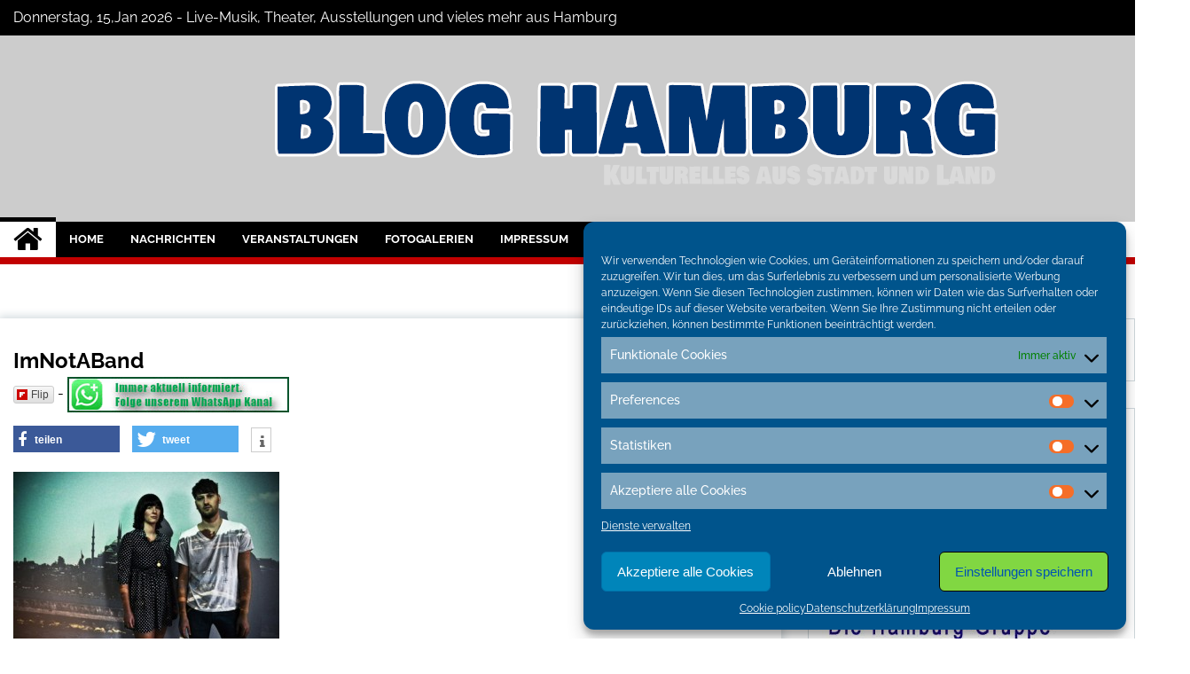

--- FILE ---
content_type: text/html; charset=UTF-8
request_url: https://blog.hamburg-internet.de/i-am-not-a-band-live-im-nachtasyl/imnotaband/
body_size: 18828
content:
<!doctype html>
<html dir="ltr" lang="de-DE"
	prefix="og: https://ogp.me/ns#"  xmlns:og="http://ogp.me/ns#" xmlns:fb="http://ogp.me/ns/fb#">
<head>
	<meta charset="UTF-8">
	<meta name="viewport" content="width=device-width, initial-scale=1">
	<link rel="profile" href="https://gmpg.org/xfn/11">
	<meta name="msvalidate.01" content="AF2C248C93ED8671CF68C9F6928ECF70" />
<meta name="google-site-verification" content="8Gy4SMxZA3LTWK7RI5FDW4MuAkWNcItOZIlePSgXAdU" />

	<title>ImNotABand | Hamburg Internet Blog</title>
<link href="https://blog.hamburg-internet.de/wp-content/plugins/shariff-sharing/dep/shariff.complete.css" rel="stylesheet">
        <style type="text/css">
                    .twp-site-branding .twp-logo,
            .twp-site-branding.twp-overlay .twp-logo,
            .twp-site-branding .twp-logo a,
            .twp-site-branding .twp-logo a:visited
            .twp-site-branding.twp-overlay .twp-logo a,
            .twp-site-branding.twp-overlay .twp-logo a:visited{
                color: #000;
            }
                </style>

		<!-- All in One SEO 4.3.0 - aioseo.com -->
		<meta name="robots" content="max-image-preview:large" />
		<meta name="google-site-verification" content="8Gy4SMxZA3LTWK7RI5FDW4MuAkWNcItOZIlePSgXAdU" />
		<meta name="msvalidate.01" content="AF2C248C93ED8671CF68C9F6928ECF70" />
		<link rel="canonical" href="https://blog.hamburg-internet.de/i-am-not-a-band-live-im-nachtasyl/imnotaband/" />
		<meta name="generator" content="All in One SEO (AIOSEO) 4.3.0 " />
		<meta property="og:locale" content="de_DE" />
		<meta property="og:site_name" content="Hamburg Internet Blog | Nachrichten und Veranstaltungen aus Hamburg" />
		<meta property="og:type" content="article" />
		<meta property="og:title" content="ImNotABand | Hamburg Internet Blog" />
		<meta property="og:url" content="https://blog.hamburg-internet.de/i-am-not-a-band-live-im-nachtasyl/imnotaband/" />
		<meta property="og:image" content="https://blog.hamburg-internet.de/wp-content/uploads/2012/05/p7160794.jpg" />
		<meta property="og:image:secure_url" content="https://blog.hamburg-internet.de/wp-content/uploads/2012/05/p7160794.jpg" />
		<meta property="og:image:width" content="450" />
		<meta property="og:image:height" content="338" />
		<meta property="article:published_time" content="2012-08-08T07:07:22+00:00" />
		<meta property="article:modified_time" content="2012-08-08T07:07:22+00:00" />
		<meta property="article:publisher" content="https://www.facebook.com/NordOstsee.Magazine" />
		<meta name="twitter:card" content="summary_large_image" />
		<meta name="twitter:site" content="@conconinternet" />
		<meta name="twitter:title" content="ImNotABand | Hamburg Internet Blog" />
		<meta name="twitter:creator" content="@conconinternet" />
		<meta name="twitter:image" content="https://blog.hamburg-internet.de/wp-content/uploads/2013/03/p7160778.jpg" />
		<meta name="google" content="nositelinkssearchbox" />
		<script type="application/ld+json" class="aioseo-schema">
			{"@context":"https:\/\/schema.org","@graph":[{"@type":"BreadcrumbList","@id":"https:\/\/blog.hamburg-internet.de\/i-am-not-a-band-live-im-nachtasyl\/imnotaband\/#breadcrumblist","itemListElement":[{"@type":"ListItem","@id":"https:\/\/blog.hamburg-internet.de\/#listItem","position":1,"item":{"@type":"WebPage","@id":"https:\/\/blog.hamburg-internet.de\/","name":"Home","description":"Events und News aus Musik, Kultur und Tourismus f\u00fcr Hamburg, Nachrichten aus Politik und Wirtschaft","url":"https:\/\/blog.hamburg-internet.de\/"},"nextItem":"https:\/\/blog.hamburg-internet.de\/i-am-not-a-band-live-im-nachtasyl\/imnotaband\/#listItem"},{"@type":"ListItem","@id":"https:\/\/blog.hamburg-internet.de\/i-am-not-a-band-live-im-nachtasyl\/imnotaband\/#listItem","position":2,"item":{"@type":"WebPage","@id":"https:\/\/blog.hamburg-internet.de\/i-am-not-a-band-live-im-nachtasyl\/imnotaband\/","name":"ImNotABand","url":"https:\/\/blog.hamburg-internet.de\/i-am-not-a-band-live-im-nachtasyl\/imnotaband\/"},"previousItem":"https:\/\/blog.hamburg-internet.de\/#listItem"}]},{"@type":"ItemPage","@id":"https:\/\/blog.hamburg-internet.de\/i-am-not-a-band-live-im-nachtasyl\/imnotaband\/#itempage","url":"https:\/\/blog.hamburg-internet.de\/i-am-not-a-band-live-im-nachtasyl\/imnotaband\/","name":"ImNotABand | Hamburg Internet Blog","inLanguage":"de-DE","isPartOf":{"@id":"https:\/\/blog.hamburg-internet.de\/#website"},"breadcrumb":{"@id":"https:\/\/blog.hamburg-internet.de\/i-am-not-a-band-live-im-nachtasyl\/imnotaband\/#breadcrumblist"},"author":{"@id":"https:\/\/blog.hamburg-internet.de\/author\/hh-internet\/#author"},"creator":{"@id":"https:\/\/blog.hamburg-internet.de\/author\/hh-internet\/#author"},"datePublished":"2012-08-08T07:07:22+02:00","dateModified":"2012-08-08T07:07:22+02:00"},{"@type":"Organization","@id":"https:\/\/blog.hamburg-internet.de\/#organization","name":"Hamburg Internet Blog","url":"https:\/\/blog.hamburg-internet.de\/","logo":{"@type":"ImageObject","url":"https:\/\/blog.hamburg-internet.de\/wp-content\/uploads\/2022\/11\/cropped-cropped-titel-blogs.png","@id":"https:\/\/blog.hamburg-internet.de\/#organizationLogo","width":1200,"height":150},"image":{"@id":"https:\/\/blog.hamburg-internet.de\/#organizationLogo"},"sameAs":["https:\/\/www.facebook.com\/NordOstsee.Magazine","https:\/\/twitter.com\/conconinternet","https:\/\/www.youtube.com\/channel\/UCKkXA1rajRhcQ8wW9LhnZSw"]},{"@type":"Person","@id":"https:\/\/blog.hamburg-internet.de\/author\/hh-internet\/#author","url":"https:\/\/blog.hamburg-internet.de\/author\/hh-internet\/","name":"HH-Internet","image":{"@type":"ImageObject","@id":"https:\/\/blog.hamburg-internet.de\/i-am-not-a-band-live-im-nachtasyl\/imnotaband\/#authorImage","url":"https:\/\/secure.gravatar.com\/avatar\/5b5e2de93863914e99fd9b7bab3a417c?s=96&d=mm&r=g","width":96,"height":96,"caption":"HH-Internet"}},{"@type":"WebSite","@id":"https:\/\/blog.hamburg-internet.de\/#website","url":"https:\/\/blog.hamburg-internet.de\/","name":"Hamburg Internet Blog","description":"Nachrichten und Veranstaltungen aus Hamburg","inLanguage":"de-DE","publisher":{"@id":"https:\/\/blog.hamburg-internet.de\/#organization"}}]}
		</script>
		<!-- All in One SEO -->

<link rel="alternate" type="application/rss+xml" title="Hamburg Internet Blog &raquo; Feed" href="https://blog.hamburg-internet.de/feed/" />
<link rel="alternate" type="application/rss+xml" title="Hamburg Internet Blog &raquo; Kommentar-Feed" href="https://blog.hamburg-internet.de/comments/feed/" />
<link rel="alternate" type="application/rss+xml" title="Hamburg Internet Blog &raquo; ImNotABand Kommentar-Feed" href="https://blog.hamburg-internet.de/i-am-not-a-band-live-im-nachtasyl/imnotaband/feed/" />
<script type="text/javascript">
window._wpemojiSettings = {"baseUrl":"https:\/\/s.w.org\/images\/core\/emoji\/14.0.0\/72x72\/","ext":".png","svgUrl":"https:\/\/s.w.org\/images\/core\/emoji\/14.0.0\/svg\/","svgExt":".svg","source":{"concatemoji":"https:\/\/blog.hamburg-internet.de\/wp-includes\/js\/wp-emoji-release.min.js?ver=6.1.1"}};
/*! This file is auto-generated */
!function(e,a,t){var n,r,o,i=a.createElement("canvas"),p=i.getContext&&i.getContext("2d");function s(e,t){var a=String.fromCharCode,e=(p.clearRect(0,0,i.width,i.height),p.fillText(a.apply(this,e),0,0),i.toDataURL());return p.clearRect(0,0,i.width,i.height),p.fillText(a.apply(this,t),0,0),e===i.toDataURL()}function c(e){var t=a.createElement("script");t.src=e,t.defer=t.type="text/javascript",a.getElementsByTagName("head")[0].appendChild(t)}for(o=Array("flag","emoji"),t.supports={everything:!0,everythingExceptFlag:!0},r=0;r<o.length;r++)t.supports[o[r]]=function(e){if(p&&p.fillText)switch(p.textBaseline="top",p.font="600 32px Arial",e){case"flag":return s([127987,65039,8205,9895,65039],[127987,65039,8203,9895,65039])?!1:!s([55356,56826,55356,56819],[55356,56826,8203,55356,56819])&&!s([55356,57332,56128,56423,56128,56418,56128,56421,56128,56430,56128,56423,56128,56447],[55356,57332,8203,56128,56423,8203,56128,56418,8203,56128,56421,8203,56128,56430,8203,56128,56423,8203,56128,56447]);case"emoji":return!s([129777,127995,8205,129778,127999],[129777,127995,8203,129778,127999])}return!1}(o[r]),t.supports.everything=t.supports.everything&&t.supports[o[r]],"flag"!==o[r]&&(t.supports.everythingExceptFlag=t.supports.everythingExceptFlag&&t.supports[o[r]]);t.supports.everythingExceptFlag=t.supports.everythingExceptFlag&&!t.supports.flag,t.DOMReady=!1,t.readyCallback=function(){t.DOMReady=!0},t.supports.everything||(n=function(){t.readyCallback()},a.addEventListener?(a.addEventListener("DOMContentLoaded",n,!1),e.addEventListener("load",n,!1)):(e.attachEvent("onload",n),a.attachEvent("onreadystatechange",function(){"complete"===a.readyState&&t.readyCallback()})),(e=t.source||{}).concatemoji?c(e.concatemoji):e.wpemoji&&e.twemoji&&(c(e.twemoji),c(e.wpemoji)))}(window,document,window._wpemojiSettings);
</script>
<style type="text/css">
img.wp-smiley,
img.emoji {
	display: inline !important;
	border: none !important;
	box-shadow: none !important;
	height: 1em !important;
	width: 1em !important;
	margin: 0 0.07em !important;
	vertical-align: -0.1em !important;
	background: none !important;
	padding: 0 !important;
}
</style>
	<link rel='stylesheet' id='cool-tag-cloud-css' href='https://blog.hamburg-internet.de/wp-content/plugins/cool-tag-cloud/inc/cool-tag-cloud.css?ver=2.25' type='text/css' media='all' />
<link rel='stylesheet' id='events-manager-css' href='https://blog.hamburg-internet.de/wp-content/plugins/events-manager/includes/css/events-manager.min.css?ver=6.3' type='text/css' media='all' />
<style id='events-manager-inline-css' type='text/css'>
body .em { --font-family : inherit; --font-weight : inherit; --font-size : 1em; --line-height : inherit; }
</style>
<link rel='stylesheet' id='kk-star-ratings-css' href='https://blog.hamburg-internet.de/wp-content/plugins/kk-star-ratings/src/core/public/css/kk-star-ratings.min.css?ver=5.4.2' type='text/css' media='all' />
<link rel='stylesheet' id='cmplz-general-css' href='https://blog.hamburg-internet.de/wp-content/plugins/complianz-gdpr/assets/css/cookieblocker.min.css?ver=6.4.1' type='text/css' media='all' />
<link rel='stylesheet' id='font-awesome-css' href='https://blog.hamburg-internet.de/wp-content/themes/seek/assets/libraries/font-awesome/css/font-awesome.min.css?ver=6.1.1' type='text/css' media='all' />
<link rel='stylesheet' id='slick-css' href='https://blog.hamburg-internet.de/wp-content/themes/seek/assets/libraries/slick/css/slick.css?ver=6.1.1' type='text/css' media='all' />
<link rel='stylesheet' id='magnific-css' href='https://blog.hamburg-internet.de/wp-content/themes/seek/assets/libraries/magnific/css/magnific-popup.css?ver=6.1.1' type='text/css' media='all' />
<link rel='stylesheet' id='seek-style-css' href='https://blog.hamburg-internet.de/wp-content/themes/seek/style.css?ver=6.1.1' type='text/css' media='all' />
<script type='text/javascript' src='https://blog.hamburg-internet.de/wp-includes/js/jquery/jquery.min.js?ver=3.6.1' id='jquery-core-js'></script>
<script type='text/javascript' src='https://blog.hamburg-internet.de/wp-includes/js/jquery/jquery-migrate.min.js?ver=3.3.2' id='jquery-migrate-js'></script>
<script type='text/javascript' src='https://blog.hamburg-internet.de/wp-includes/js/jquery/ui/core.min.js?ver=1.13.2' id='jquery-ui-core-js'></script>
<script type='text/javascript' src='https://blog.hamburg-internet.de/wp-includes/js/jquery/ui/mouse.min.js?ver=1.13.2' id='jquery-ui-mouse-js'></script>
<script type='text/javascript' src='https://blog.hamburg-internet.de/wp-includes/js/jquery/ui/sortable.min.js?ver=1.13.2' id='jquery-ui-sortable-js'></script>
<script type='text/javascript' src='https://blog.hamburg-internet.de/wp-includes/js/jquery/ui/datepicker.min.js?ver=1.13.2' id='jquery-ui-datepicker-js'></script>
<script type='text/javascript' id='jquery-ui-datepicker-js-after'>
jQuery(function(jQuery){jQuery.datepicker.setDefaults({"closeText":"Schlie\u00dfen","currentText":"Heute","monthNames":["Januar","Februar","M\u00e4rz","April","Mai","Juni","Juli","August","September","Oktober","November","Dezember"],"monthNamesShort":["Jan","Feb","Mrz","Apr","Mai","Jun","Jul","Aug","Sep","Okt","Nov","Dez"],"nextText":"Weiter","prevText":"Vorherige","dayNames":["Sonntag","Montag","Dienstag","Mittwoch","Donnerstag","Freitag","Samstag"],"dayNamesShort":["So","Mo","Di","Mi","Do","Fr","Sa"],"dayNamesMin":["S","M","D","M","D","F","S"],"dateFormat":"d. MM yy","firstDay":1,"isRTL":false});});
</script>
<script type='text/javascript' src='https://blog.hamburg-internet.de/wp-includes/js/jquery/ui/resizable.min.js?ver=1.13.2' id='jquery-ui-resizable-js'></script>
<script type='text/javascript' src='https://blog.hamburg-internet.de/wp-includes/js/jquery/ui/draggable.min.js?ver=1.13.2' id='jquery-ui-draggable-js'></script>
<script type='text/javascript' src='https://blog.hamburg-internet.de/wp-includes/js/jquery/ui/controlgroup.min.js?ver=1.13.2' id='jquery-ui-controlgroup-js'></script>
<script type='text/javascript' src='https://blog.hamburg-internet.de/wp-includes/js/jquery/ui/checkboxradio.min.js?ver=1.13.2' id='jquery-ui-checkboxradio-js'></script>
<script type='text/javascript' src='https://blog.hamburg-internet.de/wp-includes/js/jquery/ui/button.min.js?ver=1.13.2' id='jquery-ui-button-js'></script>
<script type='text/javascript' src='https://blog.hamburg-internet.de/wp-includes/js/jquery/ui/dialog.min.js?ver=1.13.2' id='jquery-ui-dialog-js'></script>
<script type='text/javascript' id='events-manager-js-extra'>
/* <![CDATA[ */
var EM = {"ajaxurl":"https:\/\/blog.hamburg-internet.de\/wp-admin\/admin-ajax.php","locationajaxurl":"https:\/\/blog.hamburg-internet.de\/wp-admin\/admin-ajax.php?action=locations_search","firstDay":"1","locale":"de","dateFormat":"yy-mm-dd","ui_css":"https:\/\/blog.hamburg-internet.de\/wp-content\/plugins\/events-manager\/includes\/css\/jquery-ui\/build.min.css","show24hours":"1","is_ssl":"1","autocomplete_limit":"10","calendar":{"breakpoints":{"small":560,"medium":908,"large":false}},"datepicker":{"format":"d.m.Y","locale":"de"},"search":{"breakpoints":{"small":650,"medium":850,"full":false}},"txt_search":"Suche","txt_searching":"Suche...","txt_loading":"Wird geladen\u00a0\u2026"};
/* ]]> */
</script>
<script type='text/javascript' src='https://blog.hamburg-internet.de/wp-content/plugins/events-manager/includes/js/events-manager.js?ver=6.3' id='events-manager-js'></script>
<script type='text/javascript' src='https://blog.hamburg-internet.de/wp-content/plugins/events-manager/includes/external/flatpickr/l10n/de.min.js?ver=6.3' id='em-flatpickr-localization-js'></script>
<link rel="https://api.w.org/" href="https://blog.hamburg-internet.de/wp-json/" /><link rel="alternate" type="application/json" href="https://blog.hamburg-internet.de/wp-json/wp/v2/media/620" /><link rel="EditURI" type="application/rsd+xml" title="RSD" href="https://blog.hamburg-internet.de/xmlrpc.php?rsd" />
<link rel="wlwmanifest" type="application/wlwmanifest+xml" href="https://blog.hamburg-internet.de/wp-includes/wlwmanifest.xml" />
<link rel='shortlink' href='https://blog.hamburg-internet.de/?p=620' />
<link rel="alternate" type="application/json+oembed" href="https://blog.hamburg-internet.de/wp-json/oembed/1.0/embed?url=https%3A%2F%2Fblog.hamburg-internet.de%2Fi-am-not-a-band-live-im-nachtasyl%2Fimnotaband%2F" />
<link rel="alternate" type="text/xml+oembed" href="https://blog.hamburg-internet.de/wp-json/oembed/1.0/embed?url=https%3A%2F%2Fblog.hamburg-internet.de%2Fi-am-not-a-band-live-im-nachtasyl%2Fimnotaband%2F&#038;format=xml" />
<style>.cmplz-hidden{display:none!important;}</style><!-- Analytics by WP Statistics v13.2.16 - https://wp-statistics.com/ -->
		<style type="text/css">
					.site-title,
			.site-description {
				position: absolute;
				clip: rect(1px, 1px, 1px, 1px);
			}
				</style>
		<link rel="icon" href="https://blog.hamburg-internet.de/wp-content/uploads/2019/10/cropped-nom-32x32.jpg" sizes="32x32" />
<link rel="icon" href="https://blog.hamburg-internet.de/wp-content/uploads/2019/10/cropped-nom-192x192.jpg" sizes="192x192" />
<link rel="apple-touch-icon" href="https://blog.hamburg-internet.de/wp-content/uploads/2019/10/cropped-nom-180x180.jpg" />
<meta name="msapplication-TileImage" content="https://blog.hamburg-internet.de/wp-content/uploads/2019/10/cropped-nom-270x270.jpg" />
		<style type="text/css" id="wp-custom-css">
			
.twp-site-branding .twp-logo .twp-image-wrapper {
  width:auto;
 max-width:1200px;
}
.twp-topbar .twp-breaking-news-section a:visited,
.twp-topbar .twp-social-icons a:visited {
 color:white;
}		</style>
		
<!-- START - Open Graph and Twitter Card Tags 3.3.0 -->
 <!-- Facebook Open Graph -->
  <meta property="og:locale" content="de_DE"/>
  <meta property="og:site_name" content="Hamburg Internet Blog"/>
  <meta property="og:title" content="ImNotABand"/>
  <meta property="og:url" content="https://blog.hamburg-internet.de/i-am-not-a-band-live-im-nachtasyl/imnotaband/"/>
  <meta property="og:type" content="article"/>
  <meta property="og:description" content="Hamburg Internet - Das Nachrichten und Veranstaltungsmagazin Magazin für Hamburg"/>
  <meta property="article:publisher" content="https://www.facebook.com/NordOstsee.Magazine/"/>
 <!-- Google+ / Schema.org -->
  <meta itemprop="name" content="ImNotABand"/>
  <meta itemprop="headline" content="ImNotABand"/>
  <meta itemprop="description" content="Hamburg Internet - Das Nachrichten und Veranstaltungsmagazin Magazin für Hamburg"/>
  <meta itemprop="author" content="HH-Internet"/>
  <link rel="publisher" href="https://plus.google.com/u/0/b/104588323307035846098/?pageId=104588323307035846098"/>
  <!--<meta itemprop="publisher" content="Hamburg Internet Blog"/>--> <!-- To solve: The attribute publisher.itemtype has an invalid value -->
 <!-- Twitter Cards -->
  <meta name="twitter:title" content="ImNotABand"/>
  <meta name="twitter:url" content="https://blog.hamburg-internet.de/i-am-not-a-band-live-im-nachtasyl/imnotaband/"/>
  <meta name="twitter:description" content="Hamburg Internet - Das Nachrichten und Veranstaltungsmagazin Magazin für Hamburg"/>
  <meta name="twitter:card" content="summary_large_image"/>
  <meta name="twitter:site" content="@conconinternet"/>
 <!-- SEO -->
  <meta name="description" content="Hamburg Internet - Das Nachrichten und Veranstaltungsmagazin Magazin für Hamburg"/>
 <!-- Misc. tags -->
 <!-- is_singular -->
<!-- END - Open Graph and Twitter Card Tags 3.3.0 -->
	
<script type="text/plain" data-service="general" data-category="marketing" data-ad-client="ca-pub-2876046046202084" async data-cmplz-src="https://pagead2.googlesyndication.com/pagead/js/adsbygoogle.js"></script>
</head>

<body data-cmplz=2 class="attachment attachment-template-default single single-attachment postid-620 attachmentid-620 attachment-jpeg wp-custom-logo sticky-header right-sidebar full-width">
	<div id="page" class="site">
	<a class="skip-link screen-reader-text" href="#content">Skip to content</a>
	<header id="masthead" class="site-header">
							<div class="twp-topbar clearfix">
				<div class="twp-topbar-content-left twp-float-left clearfix">
											<div class="twp-current-date twp-float-left">
							Donnerstag, 15,Jan 2026							 - Live-Musik, Theater, Ausstellungen und vieles mehr aus Hamburg
						</div>
														</div><!--/twp-topbar-content-left-->
															<div class="twp-topbar-content-right twp-float-right">
							<div class="menu-socials-media-container"><ul id="social-menu" class="twp-social-icons"><li id="menu-item-8137" class="menu-item menu-item-type-custom menu-item-object-custom menu-item-8137"><a href="https://www.facebook.com/groups/hamburg.internet.treffpunkt/"><span>Facebook Gruppe</span></a></li>
<li id="menu-item-8138" class="menu-item menu-item-type-custom menu-item-object-custom menu-item-8138"><a href="https://twitter.com/conconinternet"><span>Twitter</span></a></li>
<li id="menu-item-8139" class="menu-item menu-item-type-custom menu-item-object-custom menu-item-8139"><a href="https://www.instagram.com/nordostseemagazine.de/?hl=de"><span>Instagram</span></a></li>
</ul></div>						</div><!--/twp-topbar-content-right-->
							
							</div><!--/twp-topbar-->
						<div class="twp-site-branding data-bg twp-overlay twp-overlay-bg-black" data-background="https://blog.hamburg-internet.de/wp-content/uploads/2022/11/cropped-audience-g146d363d8_1920.jpg">
			<div class="container">
				<div class="twp-wrapper">
					<div class="twp-logo">
						<div class="twp-image-wrapper"><a href="https://blog.hamburg-internet.de/" class="custom-logo-link" rel="home"><img width="1200" height="150" src="https://blog.hamburg-internet.de/wp-content/uploads/2022/11/cropped-cropped-titel-blogs.png" class="custom-logo" alt="Hamburg Internet Blog" decoding="async" srcset="https://blog.hamburg-internet.de/wp-content/uploads/2022/11/cropped-cropped-titel-blogs.png 1200w, https://blog.hamburg-internet.de/wp-content/uploads/2022/11/cropped-cropped-titel-blogs-300x38.png 300w, https://blog.hamburg-internet.de/wp-content/uploads/2022/11/cropped-cropped-titel-blogs-1024x128.png 1024w, https://blog.hamburg-internet.de/wp-content/uploads/2022/11/cropped-cropped-titel-blogs-768x96.png 768w" sizes="(max-width: 1200px) 100vw, 1200px" /></a></div>
							<h1 class="site-title"><a href="https://blog.hamburg-internet.de/" rel="home">Hamburg Internet Blog</a></h1>
													<p class="site-description">Nachrichten und Veranstaltungen aus Hamburg</p>
											</div>
					
				</div>
			</div>
			
		</div><!-- .site-branding -->

		<nav id="site-navigation" class="twp-navigation">
			<div class="twp-nav-menu-section">
				<div class="container">
					<div class="twp-row twp-wrapper">
						<div class="twp-menu-section desktop twp-d-flex">
							<div class="twp-nav-menu"><ul id="primary-menu" class="twp-nav-menu"><li class="brand-home"><a title="Home" href="https://blog.hamburg-internet.de"><span class='fa fa-home'></span></a></li><li id="menu-item-41" class="menu-item menu-item-type-custom menu-item-object-custom menu-item-home menu-item-has-children menu-item-41"><a href="https://blog.hamburg-internet.de/">Home</a>
<ul class="sub-menu">
	<li id="menu-item-959" class="menu-item menu-item-type-custom menu-item-object-custom menu-item-959"><a target="_blank" rel="noopener" href="http://www.hamburg-internet.de">Hamburg-Internet News</a></li>
	<li id="menu-item-35" class="menu-item menu-item-type-custom menu-item-object-custom menu-item-35"><a href="http://www.nordostseemagazine.de/">Städte-Blogs</a></li>
</ul>
</li>
<li id="menu-item-13" class="menu-item menu-item-type-taxonomy menu-item-object-category menu-item-has-children menu-item-13"><a href="https://blog.hamburg-internet.de/category/nachrichten/">Nachrichten</a>
<ul class="sub-menu">
	<li id="menu-item-1435" class="menu-item menu-item-type-taxonomy menu-item-object-category menu-item-1435"><a href="https://blog.hamburg-internet.de/category/nachrichten/sport-nachrichten/">Sport</a></li>
	<li id="menu-item-477" class="menu-item menu-item-type-taxonomy menu-item-object-category menu-item-477"><a href="https://blog.hamburg-internet.de/category/nachrichten/tourismus/">Tourismus</a></li>
	<li id="menu-item-8144" class="menu-item menu-item-type-taxonomy menu-item-object-category menu-item-8144"><a href="https://blog.hamburg-internet.de/category/wirtschaft-politik/">Wirtschaft / Politik</a></li>
	<li id="menu-item-2455" class="menu-item menu-item-type-taxonomy menu-item-object-category menu-item-2455"><a href="https://blog.hamburg-internet.de/category/nachrichten/weihnachten/">Weihnachten</a></li>
</ul>
</li>
<li id="menu-item-7876" class="menu-item menu-item-type-post_type menu-item-object-page menu-item-has-children menu-item-7876"><a href="https://blog.hamburg-internet.de/veranstaltungen/">Veranstaltungen</a>
<ul class="sub-menu">
	<li id="menu-item-6734" class="menu-item menu-item-type-taxonomy menu-item-object-category menu-item-has-children menu-item-6734"><a href="https://blog.hamburg-internet.de/category/live-konzerte/">Live-Musik</a>
	<ul class="sub-menu">
		<li id="menu-item-210" class="menu-item menu-item-type-taxonomy menu-item-object-category menu-item-210"><a href="https://blog.hamburg-internet.de/category/live-konzerte/partys/">Partys<span class="menu-description">Partys und Disco in Hamburg</span></a></li>
	</ul>
</li>
	<li id="menu-item-476" class="menu-item menu-item-type-taxonomy menu-item-object-category menu-item-476"><a href="https://blog.hamburg-internet.de/category/nachrichten/stadtfeste/">Stadtfeste</a></li>
	<li id="menu-item-79" class="menu-item menu-item-type-taxonomy menu-item-object-category menu-item-79"><a title="Veranstaltungen und Termine &#8211; Übersicht" href="https://blog.hamburg-internet.de/category/veranstaltungen-termine/">Events</a></li>
	<li id="menu-item-6733" class="menu-item menu-item-type-taxonomy menu-item-object-category menu-item-has-children menu-item-6733"><a href="https://blog.hamburg-internet.de/category/theater-oper-klassik/">Theater und Klassik</a>
	<ul class="sub-menu">
		<li id="menu-item-341" class="menu-item menu-item-type-taxonomy menu-item-object-category menu-item-341"><a href="https://blog.hamburg-internet.de/category/theater-oper-klassik/comedy-kabarett/">Comedy-Kabarett</a></li>
	</ul>
</li>
	<li id="menu-item-168" class="menu-item menu-item-type-taxonomy menu-item-object-category menu-item-168"><a href="https://blog.hamburg-internet.de/category/ausstellungen/">Ausstellungen<span class="menu-description">Ausstellungen und Messen in Hamburg</span></a></li>
</ul>
</li>
<li id="menu-item-8146" class="menu-item menu-item-type-taxonomy menu-item-object-category menu-item-8146"><a href="https://blog.hamburg-internet.de/category/fotogalerien-hamburg/">Fotogalerien</a></li>
<li id="menu-item-8142" class="menu-item menu-item-type-post_type menu-item-object-page menu-item-has-children menu-item-8142"><a href="https://blog.hamburg-internet.de/impressum/">Impressum</a>
<ul class="sub-menu">
	<li id="menu-item-8143" class="menu-item menu-item-type-post_type menu-item-object-page menu-item-8143"><a href="https://blog.hamburg-internet.de/pressemeldungen-zusenden/">Pressemeldungen</a></li>
	<li id="menu-item-8145" class="menu-item menu-item-type-post_type menu-item-object-page current_page_parent menu-item-8145"><a href="https://blog.hamburg-internet.de/archiv-hamburg-internet-blog/">Archiv</a></li>
</ul>
</li>
<li id="menu-item-8141" class="menu-item menu-item-type-post_type menu-item-object-page menu-item-privacy-policy menu-item-has-children menu-item-8141"><a href="https://blog.hamburg-internet.de/datenschutzhinweise/">Datenschutzerklärung</a>
<ul class="sub-menu">
	<li id="menu-item-8140" class="menu-item menu-item-type-post_type menu-item-object-page menu-item-8140"><a href="https://blog.hamburg-internet.de/cookie-policy-eu/">Cookiehinweise</a></li>
</ul>
</li>
</ul></div>							<div class="twp-menu-icon-section">
								<div class="twp-menu-icon twp-menu-icon-white" id="twp-menu-icon">
									<span></span>
								</div>
							</div>
						</div>
						<div class="twp-site-features">
															<!-- dark and light -->
								<div class="theme-mode header-theme-mode"></div>
																						<div class="twp-trending" id="nav-latest-news">
									<i class="fa fa-flash"></i>
								</div>
																						<div class="twp-search" id="search">
									<i class="fa fa-search"></i>
								</div>
													</div>
					</div>
				</div>
									<div class="twp-progress-bar" id="progressbar">
					</div>
							</div>
			<div class="twp-search-field-section" id="search-field">
				<div class="container">
					<div class="twp-search-field-wrapper">
						<div class="twp-search-field">
							<form role="search" method="get" class="search-form" action="https://blog.hamburg-internet.de/">
				<label>
					<span class="screen-reader-text">Suche nach:</span>
					<input type="search" class="search-field" placeholder="Suche &hellip;" value="" name="s" />
				</label>
				<input type="submit" class="search-submit" value="Suche" />
			</form>						</div>
						<div class="twp-close-icon-section">
							<span class="twp-close-icon" id="search-close">
								<span></span>
								<span></span>
							</span>
						</div>
					</div>

				</div>
			</div>
			<!-- trending news section -->
							<div class="twp-article-list" id="nav-latest-news-field">
					<div class="container">
														<header class="twp-article-header">
									<h3>
										Musikalisches									</h3>
									<div class="twp-close-icon-section">
										<span class="twp-close-icon" id="latest-news-close">
											<span></span>
											<span></span>
										</span>
									</div>
								</header>
								<div class="twp-row">
																											<!-- loop starts here -->
									<div class="twp-col-4 twp-article-border">
										<div class="twp-article">
											<div class="twp-units">
												1											</div>
											<div class="twp-description">
												<h4><a href="https://blog.hamburg-internet.de/operation-ton-2025-am-1718-oktober-programm-komplett/">OPERATION TON 2025 am 17/18 Oktober: PROGRAMM komplett!</a></h4>
												<div class="twp-author-meta">
													
        	    <span class="twp-post-date">
        	    <i class="fa fa-clock-o"></i>
        	        6. Oktober 2025        	</span>

            												</div>
											</div>

										</div>
									</div>
																											<!-- loop starts here -->
									<div class="twp-col-4 twp-article-border">
										<div class="twp-article">
											<div class="twp-units">
												2											</div>
											<div class="twp-description">
												<h4><a href="https://blog.hamburg-internet.de/20-jahre-reeperbahn-festival-hamburg-feiert-die-musik-auf-dem-kiez/">20 Jahre Reeperbahn Festival – Hamburg feiert die Musik auf dem Kiez</a></h4>
												<div class="twp-author-meta">
													
        	    <span class="twp-post-date">
        	    <i class="fa fa-clock-o"></i>
        	        4. September 2025        	</span>

            												</div>
											</div>

										</div>
									</div>
																											<!-- loop starts here -->
									<div class="twp-col-4 twp-article-border">
										<div class="twp-article">
											<div class="twp-units">
												3											</div>
											<div class="twp-description">
												<h4><a href="https://blog.hamburg-internet.de/erste-programmankuendigungen-zur-operation-ton-2025/">Erste Programmankündigungen zur OPERATION TON 2025</a></h4>
												<div class="twp-author-meta">
													
        	    <span class="twp-post-date">
        	    <i class="fa fa-clock-o"></i>
        	        6. August 2025        	</span>

            												</div>
											</div>

										</div>
									</div>
																											<!-- loop starts here -->
									<div class="twp-col-4 twp-article-border">
										<div class="twp-article">
											<div class="twp-units">
												4											</div>
											<div class="twp-description">
												<h4><a href="https://blog.hamburg-internet.de/music-award-krachgetoese-mit-fuenf-neuen-preistraegerinnen-und-prominenter-jury/">Music Award KRACH+GETÖSE mit fünf neuen Preisträger:innen und prominenter Jury</a></h4>
												<div class="twp-author-meta">
													
        	    <span class="twp-post-date">
        	    <i class="fa fa-clock-o"></i>
        	        10. Juni 2025        	</span>

            												</div>
											</div>

										</div>
									</div>
																											<!-- loop starts here -->
									<div class="twp-col-4 twp-article-border">
										<div class="twp-article">
											<div class="twp-units">
												5											</div>
											<div class="twp-description">
												<h4><a href="https://blog.hamburg-internet.de/48h-wilhelmsburg-2025-168-bands-an-56-orten-programm-ab-sofort-online/">48h Wilhelmsburg 2025:  168 Bands an 56 Orten – Programm ab sofort online</a></h4>
												<div class="twp-author-meta">
													
        	    <span class="twp-post-date">
        	    <i class="fa fa-clock-o"></i>
        	        14. Mai 2025        	</span>

            												</div>
											</div>

										</div>
									</div>
																											<!-- loop starts here -->
									<div class="twp-col-4 twp-article-border">
										<div class="twp-article">
											<div class="twp-units">
												6											</div>
											<div class="twp-description">
												<h4><a href="https://blog.hamburg-internet.de/maicompany-neue-tanz-company-startet-auf-kampnagel-hamburg/">MAI:COMPANY &#8211; NEUE TANZ-COMPANY STARTET AUF KAMPNAGEL HAMBURG</a></h4>
												<div class="twp-author-meta">
													
        	    <span class="twp-post-date">
        	    <i class="fa fa-clock-o"></i>
        	        14. Mai 2025        	</span>

            												</div>
											</div>

										</div>
									</div>
																											<!-- loop starts here -->
									<div class="twp-col-4 twp-article-border">
										<div class="twp-article">
											<div class="twp-units">
												7											</div>
											<div class="twp-description">
												<h4><a href="https://blog.hamburg-internet.de/836-hafengeburtstag-hamburg/">836. HAFENGEBURTSTAG HAMBURG</a></h4>
												<div class="twp-author-meta">
													
        	    <span class="twp-post-date">
        	    <i class="fa fa-clock-o"></i>
        	        4. Mai 2025        	</span>

            												</div>
											</div>

										</div>
									</div>
																											<!-- loop starts here -->
									<div class="twp-col-4 twp-article-border">
										<div class="twp-article">
											<div class="twp-units">
												8											</div>
											<div class="twp-description">
												<h4><a href="https://blog.hamburg-internet.de/hamburger-hafengeburtstag-2025-neue-spektakulaere-einsatzshow/">Hamburger Hafengeburtstag 2025: Neue spektakuläre Einsatzshow</a></h4>
												<div class="twp-author-meta">
													
        	    <span class="twp-post-date">
        	    <i class="fa fa-clock-o"></i>
        	        19. März 2025        	</span>

            												</div>
											</div>

										</div>
									</div>
																											<!-- loop starts here -->
									<div class="twp-col-4 twp-article-border">
										<div class="twp-article">
											<div class="twp-units">
												9											</div>
											<div class="twp-description">
												<h4><a href="https://blog.hamburg-internet.de/48h-wilhelmsburg-anmeldephase-fuer-musikerinnen-fuer-das-festival-2025-startet/">48h Wilhelmsburg &#8211; Anmeldephase für Musiker*innen für das Festival 2025 startet</a></h4>
												<div class="twp-author-meta">
													
        	    <span class="twp-post-date">
        	    <i class="fa fa-clock-o"></i>
        	        19. November 2024        	</span>

            												</div>
											</div>

										</div>
									</div>
																											<!-- loop starts here -->
									<div class="twp-col-4 twp-article-border">
										<div class="twp-article">
											<div class="twp-units">
												10											</div>
											<div class="twp-description">
												<h4><a href="https://blog.hamburg-internet.de/das-naechste-elbjazz-festival-findet-erst-2026-statt/">Das nächste ELBJAZZ Festival findet erst 2026 statt</a></h4>
												<div class="twp-author-meta">
													
        	    <span class="twp-post-date">
        	    <i class="fa fa-clock-o"></i>
        	        24. Oktober 2024        	</span>

            												</div>
											</div>

										</div>
									</div>
																											<!-- loop starts here -->
									<div class="twp-col-4 twp-article-border">
										<div class="twp-article">
											<div class="twp-units">
												11											</div>
											<div class="twp-description">
												<h4><a href="https://blog.hamburg-internet.de/hamburger-pop-nachwuchs-in-der-elbphilharmonie/">Hamburger Pop-Nachwuchs in der Elbphilharmonie</a></h4>
												<div class="twp-author-meta">
													
        	    <span class="twp-post-date">
        	    <i class="fa fa-clock-o"></i>
        	        8. Oktober 2024        	</span>

            												</div>
											</div>

										</div>
									</div>
																											<!-- loop starts here -->
									<div class="twp-col-4 twp-article-border">
										<div class="twp-article">
											<div class="twp-units">
												12											</div>
											<div class="twp-description">
												<h4><a href="https://blog.hamburg-internet.de/48h-jenfeld-vom-30-08-01-09/">48h Jenfeld vom 30.08.-01.09.</a></h4>
												<div class="twp-author-meta">
													
        	    <span class="twp-post-date">
        	    <i class="fa fa-clock-o"></i>
        	        26. August 2024        	</span>

            												</div>
											</div>

										</div>
									</div>
																										</div>
												</div>
				</div><!--/latest-news-section-->
							
			<!-- main banner content -->
		</nav><!-- #site-navigation -->
	</header><!-- #masthead -->
	<div class="twp-mobile-menu">
		<div class="twp-mobile-close-icon">
			<span class="twp-close-icon twp-close-icon-sm twp-close-icon-white twp-rotate-90" id="twp-mobile-close">
				<span></span>
				<span></span>
			</span>
		</div>
	</div>
	<div class="twp-body-overlay" id="overlay"></div>
	<!-- breadcrums -->
		<br />


			<div id="content" class="site-content">
	
	<div id="primary" class="content-area">
		<main id="main" class="site-main">

		
<article id="post-620" class="twp-article-post post-620 attachment type-attachment status-inherit hentry">
	<header class="entry-header">
		<div class="twp-categories-with-bg twp-categories-with-bg-primary">
		    		</div>
		<h2 class="entry-title">
			<a href="" rel="bookmark">
								ImNotABand			</a>
		</h2>
		 
<a data-flip-widget="flipit" href="https://flipboard.com">Add to Flipboard Magazine.</a><script src="https://cdn.flipboard.com/web/buttons/js/flbuttons.min.js" type="text/javascript"></script> - <a href="https://whatsapp.com/channel/0029Vb6b7MM1SWsz7m8NA41n" target="_blank"><img src="https://blog.hamburg-internet.de/wp-content/uploads/2025/08/whatssappkanal.jpg"></a>
	    <div class="twp-author-meta">
	        	        	        	    </div>
	</header><!-- .entry-header -->
		
	
	<div class="entry-content">
		
		<div class="shariff" data-twitter-via="conconinternet" data-title="ImNotABand" data-info-url="https://blog.hamburg-internet.de/datenschutzhinweise/" data-backend-url="https://blog.hamburg-internet.de/wp-content/plugins/shariff-sharing/backend/index.php" data-temp="/tmp" data-ttl="60" data-service="t" data-services='["facebook","twitter","whatsapp","info"]' data-image="https://blog.hamburg-internet.de/wp-content/uploads/2012/08/ImNotABand-300x199.jpghttps://blog.hamburg-internet.de/wp-content/uploads/2012/08/ImNotABand-300x200.jpg 300w, https://blog.hamburg-internet.de/wp-content/uploads/2012/08/ImNotABand-150x100.jpg 150w, https://blog.hamburg-internet.de/wp-content/uploads/2012/08/ImNotABand.jpg 450w" data-url="https://blog.hamburg-internet.de/i-am-not-a-band-live-im-nachtasyl/imnotaband/" data-lang="de" data-theme="color" data-orientation="horizontal"></div><p class="attachment"><a href='https://blog.hamburg-internet.de/wp-content/uploads/2012/08/ImNotABand.jpg'><img width="300" height="199" src="https://blog.hamburg-internet.de/wp-content/uploads/2012/08/ImNotABand-300x199.jpg" class="attachment-medium size-medium" alt="" decoding="async" loading="lazy" srcset="https://blog.hamburg-internet.de/wp-content/uploads/2012/08/ImNotABand-300x200.jpg 300w, https://blog.hamburg-internet.de/wp-content/uploads/2012/08/ImNotABand-150x100.jpg 150w, https://blog.hamburg-internet.de/wp-content/uploads/2012/08/ImNotABand.jpg 450w" sizes="(max-width: 300px) 100vw, 300px" /></a></p>
					
	</div><!-- .entry-content -->
</article><!-- #post-620 -->
<script type="text/plain" data-service="general" data-category="marketing" async data-cmplz-src="//pagead2.googlesyndication.com/pagead/js/adsbygoogle.js"></script>
<ins class="adsbygoogle"
     style="display:block"
     data-ad-format="autorelaxed"
     data-ad-client="ca-pub-2876046046202084"
     data-ad-slot="1991685907"></ins>
<script>
     (adsbygoogle = window.adsbygoogle || []).push({});
</script>

<div id="comments" class="comments-area twp-comments-section">

		<div id="respond" class="comment-respond">
		<h3 id="reply-title" class="comment-reply-title">Schreibe einen Kommentar <small><a rel="nofollow" id="cancel-comment-reply-link" href="/i-am-not-a-band-live-im-nachtasyl/imnotaband/#respond" style="display:none;">Antworten abbrechen</a></small></h3><p class="must-log-in">Du musst <a href="https://blog.hamburg-internet.de/wp-login.php?redirect_to=https%3A%2F%2Fblog.hamburg-internet.de%2Fi-am-not-a-band-live-im-nachtasyl%2Fimnotaband%2F">angemeldet</a> sein, um einen Kommentar abzugeben.</p>	</div><!-- #respond -->
	
</div><!-- #comments -->
			        <div class="twp-related-post-section">
            <div class="container">
                     
            </div><!--/container-->
        </div><!--/twp-news-main-section-->
        			
		
		</main><!-- #main -->
	</div><!-- #primary -->


<aside id="secondary" class="widget-area">
	<section id="text-2" class="widget widget_text"><h2 class="widget-title">Werbung</h2>			<div class="textwidget"><script type="text/plain" data-service="general" data-category="marketing" async data-cmplz-src="https://pagead2.googlesyndication.com/pagead/js/adsbygoogle.js"></script>
<!-- Magazine-2020-250 -->
<ins class="adsbygoogle"
     style="display:block"
     data-ad-client="ca-pub-2876046046202084"
     data-ad-slot="8786731483"
     data-ad-format="auto"
     data-full-width-responsive="true"></ins>
<script>
     (adsbygoogle = window.adsbygoogle || []).push({});
</script></div>
		</section><section id="text-16" class="widget widget_text"><h2 class="widget-title">Unsere Facebook-Gruppe</h2>			<div class="textwidget"><a href="https://www.facebook.com/groups/hamburg.internet.treffpunkt/" target="_blank" rel="nofollow noopener"><img src="https://blog.hamburg-internet.de/wp-content/uploads/2017/03/hhinternetgruppe.jpg" border="0" alt="facebook Gruppe" /></a>
<br />
----------
<a href="https://www.facebook.com/NordOstsee.Magazine/" target="_blank" rel="noopener"><strong>Oder besuche unsere FACEBOOK-Seite der Nordostseemagazine!</strong></a>
<br /><br /></div>
		</section><section id="em_widget-3" class="widget widget_em_widget"><h2 class="widget-title">Veranstaltungen</h2><div class="em pixelbones em-list-widget em-events-widget"><li>Keine Veranstaltungen</li><li class="all-events-link"><a href="https://blog.hamburg-internet.de/veranstaltungen/" title="alle Veranstaltungen">alle Veranstaltungen</a></li></div></section><section id="text-12" class="widget widget_text">			<div class="textwidget"><br />Veranstaltungen bitte schriftlich an info@concon.de einsenden.<br /><br /></div>
		</section><section id="linkcat-57" class="widget widget_links"><h2 class="widget-title">Unsere Online Magazine</h2>
	<ul class='xoxo blogroll'>
<li><a href="http://www.bilder-fotos-hamburg.de/" title="Bilder und Fotos aus Hamburg">Bilder und Fotos aus Hamburg</a></li>
<li><a href="http://www.hamburg-internet.de" rel="noopener" target="_blank">Hamburg-Internet</a></li>
<li><a href="http://www.luebeck-szene.de" rel="noopener" title="News und Events aus Lübeck" target="_blank">Lübeck Szene</a></li>
<li><a href="http://www.neumuenster-szene.de" rel="noopener" title="News und Events aus Neumünster" target="_blank">Neumünster Szene</a></li>
<li><a href="http://www.nord-ostsee-magazine.de/" rel="noopener" title="News und Events aus dem Norden" target="_blank">Nord-Ostee-Magazine</a></li>

	</ul>
</section>
<section id="seek-featured-post-layout-2" class="widget seek_featured_post_widget">                        
            <div class="twp-featured-post-section">
                <div class="container">
                    <div class="twp-features-post-list">
                        <h2 class="widget-title">Fotogalerien</h2>                        <div class="twp-row">
                                                                                                                            <div class="twp-col-4">
                                        <div class="twp-feature-post twp-box-shadow-sm">
                                            <div class="twp-image-section twp-image-lg twp-image-hover">
                                                                                                <a class="data-bg d-block twp-overlay-image-hover" href="https://blog.hamburg-internet.de/dockville-2015-188-impressionen-eines-einmalig-geilen-festivals-in-hamburg/" data-background="https://blog.hamburg-internet.de/wp-content/uploads/2015/08/w8215373.jpg">
                                                </a>
                                                <span class="twp-post-format-absolute">
                                                                                                    </span>
                                            </div>
                                            <div class="twp-desc">
                                                <div class="twp-categories-with-bg twp-categories-with-bg-primary">
                                                    <ul class="cat-links"><li>
                             <a  href="https://blog.hamburg-internet.de/category/fotogalerien-hamburg/" alt="View all posts in Fotogalerien"> 
                                 Fotogalerien
                             </a>
                        </li><li>
                             <a  href="https://blog.hamburg-internet.de/category/live-konzerte/" alt="View all posts in Live-Musik"> 
                                 Live-Musik
                             </a>
                        </li></ul>                                                </div>
                                                <h3 class="twp-post-title"><a href="https://blog.hamburg-internet.de/dockville-2015-188-impressionen-eines-einmalig-geilen-festivals-in-hamburg/">Dockville 2015 &#8211; 188 Impressionen eines einmalig geilen Festivals in Hamburg</a></h3>
                                                <div class="twp-social-share-section">
                                                    <div class="twp-author-meta m-0">
                                                        
			<a href="https://blog.hamburg-internet.de/author/hh-internet/">
				<span class="twp-author-image"><img src="https://secure.gravatar.com/avatar/5b5e2de93863914e99fd9b7bab3a417c?s=150&#038;d=mm&#038;r=g"></span>
				<span class="twp-author-caption">HH-Internet</span>
			</a>
                                                                
        	    <span class="twp-post-date">
        	    <i class="fa fa-clock-o"></i>
        	        23. August 2015        	</span>

                                                                                                                        </div>
                                                    
                                                </div>
                                                <div class="twp-caption">
                                                    <p>(CIS-intern) &#8211; In diesem Jahr war alles anders. Statt meiner Mitarbeiter habe ich das Festival endlich mal selber besucht. Ich habe in den vergangenen Jahren soviel Gutes vom Dockville gehört, ich wollte es nun endlich mal selber sehen, hören und vor allen Dingen miterleben. Und es hat sich gelohnt. Besonders [&hellip;]</p>
                                                </div>
                                            </div>
                                        </div><!--/twp-feature-post-->
                                    </div><!--/col-->
                                                                <div class='twp-col-4'><div class='twp-full-post-list'>                                
                                                                                                                                                                                                                                                                                                                                <div class="twp-full-post twp-full-post-md data-bg twp-overlay-image-hover" data-background="https://blog.hamburg-internet.de/wp-content/uploads/2015/06/16275738.jpg">
                                        <a href="https://blog.hamburg-internet.de/fotos-von-den-hamburger-harley-days-2015/"></a>
                                        <span class="twp-post-format-absolute">
                                                                                    </span>
                                        <div class="twp-wrapper twp-overlay twp-w-100">
                                            <div class="twp-categories-with-bg twp-categories-with-bg-primary">
                                                <ul class="cat-links"><li>
                             <a  href="https://blog.hamburg-internet.de/category/veranstaltungen-termine/" alt="View all posts in Events"> 
                                 Events
                             </a>
                        </li><li>
                             <a  href="https://blog.hamburg-internet.de/category/fotogalerien-hamburg/" alt="View all posts in Fotogalerien"> 
                                 Fotogalerien
                             </a>
                        </li></ul>                                            </div>
                                            <h3 class="twp-post-title twp-post-title-sm"><a href="https://blog.hamburg-internet.de/fotos-von-den-hamburger-harley-days-2015/">Fotos von den Hamburger Harley Days 2015</a></h3>
                                            <div class="twp-social-share-section">
                                                <div class="twp-author-meta m-0">
                                                    
        	    <span class="twp-post-date">
        	    <i class="fa fa-clock-o"></i>
        	        27. Juni 2015        	</span>

                                                            </div>
                                                
                                            </div>
                                        </div>
                                    </div><!--/twp-feature-post-->
                                
                                                                                                                                                                                                                                                                                                                                <div class="twp-full-post twp-full-post-md data-bg twp-overlay-image-hover" data-background="https://blog.hamburg-internet.de/wp-content/uploads/2014/08/CIMG6203.jpg">
                                        <a href="https://blog.hamburg-internet.de/fotogalerie-rund-um-den-hamburger-hafen-landungsbruecken/"></a>
                                        <span class="twp-post-format-absolute">
                                                                                    </span>
                                        <div class="twp-wrapper twp-overlay twp-w-100">
                                            <div class="twp-categories-with-bg twp-categories-with-bg-primary">
                                                <ul class="cat-links"><li>
                             <a  href="https://blog.hamburg-internet.de/category/fotogalerien-hamburg/" alt="View all posts in Fotogalerien"> 
                                 Fotogalerien
                             </a>
                        </li></ul>                                            </div>
                                            <h3 class="twp-post-title twp-post-title-sm"><a href="https://blog.hamburg-internet.de/fotogalerie-rund-um-den-hamburger-hafen-landungsbruecken/">Fotogalerie Rund um den Hamburger Hafen &#8211; Landungsbrücken</a></h3>
                                            <div class="twp-social-share-section">
                                                <div class="twp-author-meta m-0">
                                                    
        	    <span class="twp-post-date">
        	    <i class="fa fa-clock-o"></i>
        	        14. August 2014        	</span>

                                                            </div>
                                                
                                            </div>
                                        </div>
                                    </div><!--/twp-feature-post-->
                                
                                </div></div><div class='twp-col-4'><ul class='twp-list-post-list twp-row'>                                                                </ul></div>                                                    </div>
                    </div>
                </div><!--/twp-container-->
            </div><!--/twp-featured-post-section-->

                        </section></aside><!-- #secondary -->

	</div><!-- #content -->


<!-- footer log and social share icons -->

	
	<!-- footer widget section -->
	<div class="twp-footer-widget-section">
		<div class="container  twp-footer-border">
			<div class="twp-row">
														<div class="twp-col-3">
							<div id="custom_html-4" class="widget_text widget widget_custom_html"><h3 class="widget-title">Werbung</h3><div class="textwidget custom-html-widget"><script type="text/plain" data-service="general" data-category="marketing" async data-cmplz-src="https://pagead2.googlesyndication.com/pagead/js/adsbygoogle.js"></script>
<!-- Magazine-2020-250 -->
<ins class="adsbygoogle"
     style="display:block"
     data-ad-client="ca-pub-2876046046202084"
     data-ad-slot="8786731483"
     data-ad-format="auto"
     data-full-width-responsive="true"></ins>
<script>
     (adsbygoogle = window.adsbygoogle || []).push({});
</script></div></div><div id="custom_html-2" class="widget_text widget widget_custom_html"><h3 class="widget-title">NO Magazine per Flipboard APP</h3><div class="textwidget custom-html-widget"><a href="https://flipboard.com/@mattiademario/nordostsee-magazine-r9epdmbry" target="_blank" rel="noopener"><img src="https://blog.hamburg-internet.de/wp-content/uploads/2015/06/flipb.jpg" border="0"></a></div></div>						</div>
																<div class="twp-col-3">
							<div id="views-2" class="widget widget_views"><h3 class="widget-title">Am meisten gelesen</h3><ul>
<li><a href="https://blog.hamburg-internet.de/" title="Home">Home</a> <br />165.994</li><li><a href="https://blog.hamburg-internet.de/dockville-2015-188-impressionen-eines-einmalig-geilen-festivals-in-hamburg/" title="Dockville 2015 &ndash; 188 Impressionen eines einmalig geilen Festivals in Hamburg">Dockville 2015 &ndash; 188 Impressionen eines einmalig geilen Festivals in Hamburg</a> <br />67.334</li><li><a href="https://blog.hamburg-internet.de/veranstaltungen/" title="Veranstaltungen in Hamburg">Veranstaltungen in Hamburg</a> <br />31.527</li><li><a href="https://blog.hamburg-internet.de/veranstaltungen/veranstaltungsorte/" title="Veranstaltungsorte">Veranstaltungsorte</a> <br />27.395</li><li><a href="https://blog.hamburg-internet.de/fotos-von-den-hamburger-harley-days-2015/" title="Fotos von den Hamburger Harley Days 2015">Fotos von den Hamburger Harley Days 2015</a> <br />27.062</li></ul>
</div>						</div>
																<div class="twp-col-3">
							<div id="text-3" class="widget widget_text"><h3 class="widget-title">Copyright</h3>			<div class="textwidget">Hiermit untersagen wir strengstens die komplette Einbindung von Artikeln unserer Blogs in anderen Online-Angeboten. Erlaubt sind lediglich abgekürzte Teaser bis ca. 200 Zeichen plus Link zum ganzen Artikel in unseren Blogs. Wir behalten uns bei Verstössen rechtliche Schritte vor. Die Redaktion! </div>
		</div>						</div>
																<div class="twp-col-3">
							<div id="cool_tag_cloud-2" class="widget widget_cool_tag_cloud"><h3 class="widget-title">Tags</h3><div class="cool-tag-cloud"><div class="animation"><div class="ctcblack"><div class="ctcleft"><div class="arial" style="text-transform:none!important;"><a href="https://blog.hamburg-internet.de/tag/2-hamburg-metal-dayz/" class="tag-cloud-link tag-link-710 tag-link-position-1" style="font-size: 10px;" aria-label="2. Hamburg Metal Dayz (1 Eintrag)">2. Hamburg Metal Dayz</a><a href="https://blog.hamburg-internet.de/tag/2-hamburg-metal-dayz-programm/" class="tag-cloud-link tag-link-712 tag-link-position-2" style="font-size: 10px;" aria-label="2. Hamburg Metal Dayz programm (1 Eintrag)">2. Hamburg Metal Dayz programm</a><a href="https://blog.hamburg-internet.de/tag/13/" class="tag-cloud-link tag-link-166 tag-link-position-3" style="font-size: 10px;" aria-label="13 (1 Eintrag)">13</a><a href="https://blog.hamburg-internet.de/tag/20-jahre-reeperbahn-festival-hamburg-feiert-die-musik-auf-dem-kiez/" class="tag-cloud-link tag-link-1452 tag-link-position-4" style="font-size: 10px;" aria-label="20 Jahre Reeperbahn Festival – Hamburg feiert die Musik auf dem Kiez (1 Eintrag)">20 Jahre Reeperbahn Festival – Hamburg feiert die Musik auf dem Kiez</a><a href="https://blog.hamburg-internet.de/tag/48/" class="tag-cloud-link tag-link-1437 tag-link-position-5" style="font-size: 10px;" aria-label="48 (1 Eintrag)">48</a><a href="https://blog.hamburg-internet.de/tag/48h-jenfeld/" class="tag-cloud-link tag-link-1442 tag-link-position-6" style="font-size: 10.47619047619px;" aria-label="48h Jenfeld (3 Einträge)">48h Jenfeld</a><a href="https://blog.hamburg-internet.de/tag/48h-wilhelmsburg/" class="tag-cloud-link tag-link-942 tag-link-position-7" style="font-size: 10.952380952381px;" aria-label="48h Wilhelmsburg (7 Einträge)">48h Wilhelmsburg</a><a href="https://blog.hamburg-internet.de/tag/48h-wilhelmsburg-programm/" class="tag-cloud-link tag-link-943 tag-link-position-8" style="font-size: 10px;" aria-label="48h Wilhelmsburg programm (1 Eintrag)">48h Wilhelmsburg programm</a><a href="https://blog.hamburg-internet.de/tag/100-jahre-stadtpark/" class="tag-cloud-link tag-link-972 tag-link-position-9" style="font-size: 10px;" aria-label="100 jahre stadtpark (1 Eintrag)">100 jahre stadtpark</a><a href="https://blog.hamburg-internet.de/tag/150/" class="tag-cloud-link tag-link-314 tag-link-position-10" style="font-size: 10px;" aria-label="150% (1 Eintrag)">150%</a><a href="https://blog.hamburg-internet.de/tag/150-made/" class="tag-cloud-link tag-link-330 tag-link-position-11" style="font-size: 10px;" aria-label="150% Made (1 Eintrag)">150% Made</a><a href="https://blog.hamburg-internet.de/tag/150-made-in-hamburg/" class="tag-cloud-link tag-link-886 tag-link-position-12" style="font-size: 10px;" aria-label="150% Made in Hamburg (1 Eintrag)">150% Made in Hamburg</a><a href="https://blog.hamburg-internet.de/tag/150-made-in-hamburg-programm/" class="tag-cloud-link tag-link-887 tag-link-position-13" style="font-size: 10px;" aria-label="150% Made in Hamburg programm (1 Eintrag)">150% Made in Hamburg programm</a><a href="https://blog.hamburg-internet.de/tag/350-jahre-altona/" class="tag-cloud-link tag-link-990 tag-link-position-14" style="font-size: 10px;" aria-label="350 jahre altona (1 Eintrag)">350 jahre altona</a><a href="https://blog.hamburg-internet.de/tag/825-hafengeburtstag-hamburg/" class="tag-cloud-link tag-link-935 tag-link-position-15" style="font-size: 10.47619047619px;" aria-label="825. HAFENGEBURTSTAG HAMBURG (3 Einträge)">825. HAFENGEBURTSTAG HAMBURG</a><a href="https://blog.hamburg-internet.de/tag/2011/" class="tag-cloud-link tag-link-137 tag-link-position-16" style="font-size: 10px;" aria-label="2011 (1 Eintrag)">2011</a><a href="https://blog.hamburg-internet.de/tag/2012/" class="tag-cloud-link tag-link-18 tag-link-position-17" style="font-size: 12px;" aria-label="2012 (35 Einträge)">2012</a><a href="https://blog.hamburg-internet.de/tag/2013/" class="tag-cloud-link tag-link-318 tag-link-position-18" style="font-size: 11.555555555556px;" aria-label="2013 (18 Einträge)">2013</a><a href="https://blog.hamburg-internet.de/tag/2014/" class="tag-cloud-link tag-link-409 tag-link-position-19" style="font-size: 10px;" aria-label="2014 (1 Eintrag)">2014</a><a href="https://blog.hamburg-internet.de/tag/2033/" class="tag-cloud-link tag-link-431 tag-link-position-20" style="font-size: 10px;" aria-label="2033 (1 Eintrag)">2033</a></div></div></div></div></div></div><div id="custom_html-3" class="widget_text widget widget_custom_html"><div class="textwidget custom-html-widget"><br /><br /><a href="https://www.freibeutler.com/" target="_blank" rel="noopener"><img src="https://blog.hamburg-internet.de/wp-content/uploads/2013/07/Webbanner_freibeutler.gif" border="0"></a></div></div>						</div>
												</div><!--/twp-row-->
		</div><!--/container-->
	</div><!--/twp-footer-widget-section-->
	
	<div class="twp-footer-social-section">
		<div class="container">
			<div class="twp-footer-social">
									<div class="menu-socials-media-container"><ul id="social-menu" class="twp-social-icons twp-social-hover-text twp-social-widget"><li class="menu-item menu-item-type-custom menu-item-object-custom menu-item-8137"><a href="https://www.facebook.com/groups/hamburg.internet.treffpunkt/"><span>Facebook Gruppe</span></a></li>
<li class="menu-item menu-item-type-custom menu-item-object-custom menu-item-8138"><a href="https://twitter.com/conconinternet"><span>Twitter</span></a></li>
<li class="menu-item menu-item-type-custom menu-item-object-custom menu-item-8139"><a href="https://www.instagram.com/nordostseemagazine.de/?hl=de"><span>Instagram</span></a></li>
</ul></div>					
			</div>
		</div>
	</div>
			<div class="twp-footer-menu-section">
			<div class="container">
				<div class="twp-footer-menu">
					<div class="menu-subnaviagtion-container"><ul id="footer-menu" class="twp-footer-menu"><li id="menu-item-12" class="menu-item menu-item-type-post_type menu-item-object-page menu-item-12"><a href="https://blog.hamburg-internet.de/impressum/"><span>Impressum</span></a></li>
<li id="menu-item-7900" class="menu-item menu-item-type-post_type menu-item-object-page menu-item-privacy-policy menu-item-7900"><a href="https://blog.hamburg-internet.de/datenschutzhinweise/"><span>Datenschutzerklärung</span></a></li>
<li id="menu-item-8136" class="menu-item menu-item-type-post_type menu-item-object-page menu-item-8136"><a href="https://blog.hamburg-internet.de/cookie-policy-eu/"><span>Cookie-Hinweise</span></a></li>
<li id="menu-item-2211" class="menu-item menu-item-type-post_type menu-item-object-page current_page_parent menu-item-2211"><a href="https://blog.hamburg-internet.de/archiv-hamburg-internet-blog/"><span>Archiv</span></a></li>
<li id="menu-item-236" class="menu-item menu-item-type-post_type menu-item-object-page menu-item-236"><a title="Kartenvorverkauf &#8211; Eintrittskarten" href="https://blog.hamburg-internet.de/kartenvorverkauf-eintrittskarten/"><span>Kartenvorverkauf</span></a></li>
</ul></div>				</div>
			</div>
		</div>
		

	<footer id="colophon" class="site-footer">
		<div class="container">
				<div class="site-info">
								    					WordPress Theme: Seek by <a href="https://themeinwp.com" target = "_blank" rel="designer">ThemeInWP </a>			    				</div><!-- .site-info -->
		</div>
	</footer><!-- #colophon -->
	<div class="twp-scroll-top" id="scroll-top">
		<span><i class="fa fa-chevron-up"></i></span>
	</div>
	
</div><!-- #page -->

    <script>
        function coolTagCloudToggle( element ) {
            var parent = element.closest('.cool-tag-cloud');
            parent.querySelector('.cool-tag-cloud-inner').classList.toggle('cool-tag-cloud-active');
            parent.querySelector( '.cool-tag-cloud-load-more').classList.toggle('cool-tag-cloud-active');
        }
    </script>
    <script src="https://blog.hamburg-internet.de/wp-content/plugins/shariff-sharing/dep/shariff.complete.js"></script>

<!-- Consent Management powered by Complianz | GDPR/CCPA Cookie Consent https://wordpress.org/plugins/complianz-gdpr -->
<div id="cmplz-cookiebanner-container"><div class="cmplz-cookiebanner cmplz-hidden banner-1 optin cmplz-bottom-right cmplz-categories-type-save-preferences" aria-modal="true" data-nosnippet="true" role="dialog" aria-live="polite" aria-labelledby="cmplz-header-1-optin" aria-describedby="cmplz-message-1-optin">
	<div class="cmplz-header">
		<div class="cmplz-logo"></div>
		<div class="cmplz-title" id="cmplz-header-1-optin">Cookie-Zustimmung verwalten</div>
		<div class="cmplz-close" tabindex="0" role="button" aria-label="close-dialog">
			<svg aria-hidden="true" focusable="false" data-prefix="fas" data-icon="times" class="svg-inline--fa fa-times fa-w-11" role="img" xmlns="http://www.w3.org/2000/svg" viewBox="0 0 352 512"><path fill="currentColor" d="M242.72 256l100.07-100.07c12.28-12.28 12.28-32.19 0-44.48l-22.24-22.24c-12.28-12.28-32.19-12.28-44.48 0L176 189.28 75.93 89.21c-12.28-12.28-32.19-12.28-44.48 0L9.21 111.45c-12.28 12.28-12.28 32.19 0 44.48L109.28 256 9.21 356.07c-12.28 12.28-12.28 32.19 0 44.48l22.24 22.24c12.28 12.28 32.2 12.28 44.48 0L176 322.72l100.07 100.07c12.28 12.28 32.2 12.28 44.48 0l22.24-22.24c12.28-12.28 12.28-32.19 0-44.48L242.72 256z"></path></svg>
		</div>
	</div>

	<div class="cmplz-divider cmplz-divider-header"></div>
	<div class="cmplz-body">
		<div class="cmplz-message" id="cmplz-message-1-optin">Wir verwenden Technologien wie Cookies, um Geräteinformationen zu speichern und/oder darauf zuzugreifen. Wir tun dies, um das Surferlebnis zu verbessern und um personalisierte Werbung anzuzeigen. Wenn Sie diesen Technologien zustimmen, können wir Daten wie das Surfverhalten oder eindeutige IDs auf dieser Website verarbeiten. Wenn Sie Ihre Zustimmung nicht erteilen oder zurückziehen, können bestimmte Funktionen beeinträchtigt werden.</div>
		<!-- categories start -->
		<div class="cmplz-categories">
			<details class="cmplz-category cmplz-functional" >
				<summary>
						<span class="cmplz-category-header">
							<span class="cmplz-category-title">Funktionale Cookies</span>
							<span class='cmplz-always-active'>
								<span class="cmplz-banner-checkbox">
									<input type="checkbox"
										   id="cmplz-functional-optin"
										   data-category="cmplz_functional"
										   class="cmplz-consent-checkbox cmplz-functional"
										   size="40"
										   value="1"/>
									<label class="cmplz-label" for="cmplz-functional-optin" tabindex="0"><span class="screen-reader-text">Funktionale Cookies</span></label>
								</span>
								Immer aktiv							</span>
							<span class="cmplz-icon cmplz-open">
								<svg xmlns="http://www.w3.org/2000/svg" viewBox="0 0 448 512"  height="18" ><path d="M224 416c-8.188 0-16.38-3.125-22.62-9.375l-192-192c-12.5-12.5-12.5-32.75 0-45.25s32.75-12.5 45.25 0L224 338.8l169.4-169.4c12.5-12.5 32.75-12.5 45.25 0s12.5 32.75 0 45.25l-192 192C240.4 412.9 232.2 416 224 416z"/></svg>
							</span>
						</span>
				</summary>
				<div class="cmplz-description">
					<span class="cmplz-description-functional">Die technische Speicherung oder der Zugang ist unbedingt erforderlich für den rechtmäßigen Zweck, die Nutzung eines bestimmten Dienstes zu ermöglichen, der vom Teilnehmer oder Nutzer ausdrücklich gewünscht wird, oder für den alleinigen Zweck, die Übertragung einer Nachricht über ein elektronisches Kommunikationsnetz durchzuführen.</span>
				</div>
			</details>

			<details class="cmplz-category cmplz-preferences" >
				<summary>
						<span class="cmplz-category-header">
							<span class="cmplz-category-title">Preferences</span>
							<span class="cmplz-banner-checkbox">
								<input type="checkbox"
									   id="cmplz-preferences-optin"
									   data-category="cmplz_preferences"
									   class="cmplz-consent-checkbox cmplz-preferences"
									   size="40"
									   value="1"/>
								<label class="cmplz-label" for="cmplz-preferences-optin" tabindex="0"><span class="screen-reader-text">Preferences</span></label>
							</span>
							<span class="cmplz-icon cmplz-open">
								<svg xmlns="http://www.w3.org/2000/svg" viewBox="0 0 448 512"  height="18" ><path d="M224 416c-8.188 0-16.38-3.125-22.62-9.375l-192-192c-12.5-12.5-12.5-32.75 0-45.25s32.75-12.5 45.25 0L224 338.8l169.4-169.4c12.5-12.5 32.75-12.5 45.25 0s12.5 32.75 0 45.25l-192 192C240.4 412.9 232.2 416 224 416z"/></svg>
							</span>
						</span>
				</summary>
				<div class="cmplz-description">
					<span class="cmplz-description-preferences">Die technische Speicherung oder der Zugriff ist für den rechtmäßigen Zweck der Speicherung von Präferenzen erforderlich, die nicht vom Abonnenten oder Benutzer angefordert wurden.</span>
				</div>
			</details>

			<details class="cmplz-category cmplz-statistics" >
				<summary>
						<span class="cmplz-category-header">
							<span class="cmplz-category-title">Statistiken</span>
							<span class="cmplz-banner-checkbox">
								<input type="checkbox"
									   id="cmplz-statistics-optin"
									   data-category="cmplz_statistics"
									   class="cmplz-consent-checkbox cmplz-statistics"
									   size="40"
									   value="1"/>
								<label class="cmplz-label" for="cmplz-statistics-optin" tabindex="0"><span class="screen-reader-text">Statistiken</span></label>
							</span>
							<span class="cmplz-icon cmplz-open">
								<svg xmlns="http://www.w3.org/2000/svg" viewBox="0 0 448 512"  height="18" ><path d="M224 416c-8.188 0-16.38-3.125-22.62-9.375l-192-192c-12.5-12.5-12.5-32.75 0-45.25s32.75-12.5 45.25 0L224 338.8l169.4-169.4c12.5-12.5 32.75-12.5 45.25 0s12.5 32.75 0 45.25l-192 192C240.4 412.9 232.2 416 224 416z"/></svg>
							</span>
						</span>
				</summary>
				<div class="cmplz-description">
					<span class="cmplz-description-statistics">Die technische Speicherung oder der Zugriff, der ausschließlich zu statistischen Zwecken erfolgt.</span>
					<span class="cmplz-description-statistics-anonymous">Die technische Speicherung oder der Zugriff, der ausschließlich zu anonymen statistischen Zwecken verwendet wird. Ohne eine Vorladung, die freiwillige Zustimmung deines Internetdienstanbieters oder zusätzliche Aufzeichnungen von Dritten können die zu diesem Zweck gespeicherten oder abgerufenen Informationen allein in der Regel nicht dazu verwendet werden, dich zu identifizieren.</span>
				</div>
			</details>
			<details class="cmplz-category cmplz-marketing" >
				<summary>
						<span class="cmplz-category-header">
							<span class="cmplz-category-title">Akzeptiere alle Cookies</span>
							<span class="cmplz-banner-checkbox">
								<input type="checkbox"
									   id="cmplz-marketing-optin"
									   data-category="cmplz_marketing"
									   class="cmplz-consent-checkbox cmplz-marketing"
									   size="40"
									   value="1"/>
								<label class="cmplz-label" for="cmplz-marketing-optin" tabindex="0"><span class="screen-reader-text">Akzeptiere alle Cookies</span></label>
							</span>
							<span class="cmplz-icon cmplz-open">
								<svg xmlns="http://www.w3.org/2000/svg" viewBox="0 0 448 512"  height="18" ><path d="M224 416c-8.188 0-16.38-3.125-22.62-9.375l-192-192c-12.5-12.5-12.5-32.75 0-45.25s32.75-12.5 45.25 0L224 338.8l169.4-169.4c12.5-12.5 32.75-12.5 45.25 0s12.5 32.75 0 45.25l-192 192C240.4 412.9 232.2 416 224 416z"/></svg>
							</span>
						</span>
				</summary>
				<div class="cmplz-description">
					<span class="cmplz-description-marketing">Die technische Speicherung oder der Zugriff ist erforderlich, um Nutzerprofile zu erstellen, um Werbung zu versenden oder um den Nutzer auf einer Website oder über mehrere Websites hinweg zu ähnlichen Marketingzwecken zu verfolgen.</span>
				</div>
			</details>
		</div><!-- categories end -->
			</div>

	<div class="cmplz-links cmplz-information">
		<a class="cmplz-link cmplz-manage-options cookie-statement" href="#" data-relative_url="#cmplz-manage-consent-container">Optionen verwalten</a>
		<a class="cmplz-link cmplz-manage-third-parties cookie-statement" href="#" data-relative_url="#cmplz-cookies-overview">Dienste verwalten</a>
		<a class="cmplz-link cmplz-manage-vendors tcf cookie-statement" href="#" data-relative_url="#cmplz-tcf-wrapper">Anbieter verwalten</a>
		<a class="cmplz-link cmplz-external cmplz-read-more-purposes tcf" target="_blank" rel="noopener noreferrer nofollow" href="https://cookiedatabase.org/tcf/purposes/">Lese mehr über diese Zwecke</a>
			</div>

	<div class="cmplz-divider cmplz-footer"></div>

	<div class="cmplz-buttons">
		<button class="cmplz-btn cmplz-accept">Akzeptiere alle Cookies</button>
		<button class="cmplz-btn cmplz-deny">Ablehnen</button>
		<button class="cmplz-btn cmplz-view-preferences">Einstellungen anzeigen</button>
		<button class="cmplz-btn cmplz-save-preferences">Einstellungen speichern</button>
		<a class="cmplz-btn cmplz-manage-options tcf cookie-statement" href="#" data-relative_url="#cmplz-manage-consent-container">Einstellungen anzeigen</a>
			</div>

	<div class="cmplz-links cmplz-documents">
		<a class="cmplz-link cookie-statement" href="#" data-relative_url="">{title}</a>
		<a class="cmplz-link privacy-statement" href="#" data-relative_url="">{title}</a>
		<a class="cmplz-link impressum" href="#" data-relative_url="">{title}</a>
			</div>

</div>
</div>
					<div id="cmplz-manage-consent" data-nosnippet="true"><button class="cmplz-btn cmplz-hidden cmplz-manage-consent manage-consent-1">Zustimmung verwalten</button>

</div><script type='text/javascript' id='kk-star-ratings-js-extra'>
/* <![CDATA[ */
var kk_star_ratings = {"action":"kk-star-ratings","endpoint":"https:\/\/blog.hamburg-internet.de\/wp-admin\/admin-ajax.php","nonce":"77425db838"};
/* ]]> */
</script>
<script type='text/javascript' src='https://blog.hamburg-internet.de/wp-content/plugins/kk-star-ratings/src/core/public/js/kk-star-ratings.min.js?ver=5.4.2' id='kk-star-ratings-js'></script>
<script type='text/javascript' src='https://blog.hamburg-internet.de/wp-content/themes/seek/js/navigation.js?ver=20151215' id='seek-navigation-js'></script>
<script type='text/javascript' src='https://blog.hamburg-internet.de/wp-content/themes/seek/assets/libraries/slick/js/slick.min.js?ver=6.1.1' id='jquery-slick-js'></script>
<script type='text/javascript' src='https://blog.hamburg-internet.de/wp-content/themes/seek/assets/libraries/magnific/js/jquery.magnific-popup.min.js?ver=6.1.1' id='jquery-magnific-js'></script>
<script type='text/javascript' src='https://blog.hamburg-internet.de/wp-content/themes/seek/assets/libraries/color-switcher/color-switcher.js?ver=6.1.1' id='seek-color-switcher-js'></script>
<script type='text/javascript' src='https://blog.hamburg-internet.de/wp-content/themes/seek/js/skip-link-focus-fix.js?ver=20151215' id='seek-skip-link-focus-fix-js'></script>
<script type='text/javascript' src='https://blog.hamburg-internet.de/wp-content/themes/seek/assets/libraries/theiaStickySidebar/theia-sticky-sidebar.min.js?ver=6.1.1' id='theiaStickySidebar-js'></script>
<script type='text/javascript' src='https://blog.hamburg-internet.de/wp-content/themes/seek/assets/twp/js/main.js?ver=6.1.1' id='seek-script-js'></script>
<script type='text/javascript' src='https://blog.hamburg-internet.de/wp-includes/js/comment-reply.min.js?ver=6.1.1' id='comment-reply-js'></script>
<script type='text/javascript' id='cmplz-cookiebanner-js-extra'>
/* <![CDATA[ */
var complianz = {"prefix":"cmplz_","user_banner_id":"1","set_cookies":[],"block_ajax_content":"","banner_version":"39","version":"6.4.1","store_consent":"","do_not_track_enabled":"","consenttype":"optin","region":"eu","geoip":"","dismiss_timeout":"","disable_cookiebanner":"","soft_cookiewall":"","dismiss_on_scroll":"","cookie_expiry":"365","url":"https:\/\/blog.hamburg-internet.de\/wp-json\/complianz\/v1\/","locale":"lang=de&locale=de_DE","set_cookies_on_root":"","cookie_domain":"","current_policy_id":"19","cookie_path":"\/","categories":{"statistics":"Statistiken","marketing":"Marketing"},"tcf_active":"","placeholdertext":"<div class=\"cmplz-blocked-content-notice-body\">Klicke auf \"Ich stimme zu\", um {service} zu aktivieren\u00a0<div class=\"cmplz-links\"><a href=\"#\" class=\"cmplz-link cookie-statement\">{title}<\/a><\/div><\/div><button class=\"cmplz-accept-service\">Ich stimme zu<\/button>","css_file":"https:\/\/blog.hamburg-internet.de\/wp-content\/uploads\/complianz\/css\/banner-{banner_id}-{type}.css?v=39","page_links":{"eu":{"cookie-statement":{"title":"Cookie policy ","url":"https:\/\/blog.hamburg-internet.de\/cookie-policy-eu\/"},"privacy-statement":{"title":"Datenschutzerkl\u00e4rung","url":"https:\/\/blog.hamburg-internet.de\/datenschutzhinweise\/"},"impressum":{"title":"Impressum","url":"https:\/\/blog.hamburg-internet.de\/impressum\/"}},"us":{"impressum":{"title":"Impressum","url":"https:\/\/blog.hamburg-internet.de\/impressum\/"}},"uk":{"impressum":{"title":"Impressum","url":"https:\/\/blog.hamburg-internet.de\/impressum\/"}},"ca":{"impressum":{"title":"Impressum","url":"https:\/\/blog.hamburg-internet.de\/impressum\/"}},"au":{"impressum":{"title":"Impressum","url":"https:\/\/blog.hamburg-internet.de\/impressum\/"}},"za":{"impressum":{"title":"Impressum","url":"https:\/\/blog.hamburg-internet.de\/impressum\/"}},"br":{"impressum":{"title":"Impressum","url":"https:\/\/blog.hamburg-internet.de\/impressum\/"}}},"tm_categories":"","forceEnableStats":"","preview":"","clean_cookies":"1"};
/* ]]> */
</script>
<script defer type='text/javascript' src='https://blog.hamburg-internet.de/wp-content/plugins/complianz-gdpr/cookiebanner/js/complianz.min.js?ver=6.4.1' id='cmplz-cookiebanner-js'></script>
<script type='text/javascript' src='https://blog.hamburg-internet.de/wp-content/plugins/complianz-gdpr/cookiebanner/js/migrate.min.js?ver=6.4.1' id='cmplz-migrate-js'></script>

</body>
</html>
